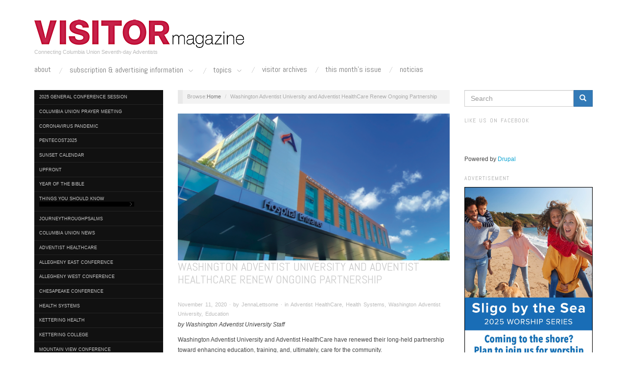

--- FILE ---
content_type: text/html; charset=utf-8
request_url: https://www.columbiaunionvisitor.com/2020/washington-adventist-university-and-adventist-healthcare-renew-ongoing-partnership
body_size: 9923
content:
<!DOCTYPE html>
<html lang="en" dir="ltr" prefix="fb: http://www.facebook.com/2008/fbml content: http://purl.org/rss/1.0/modules/content/ dc: http://purl.org/dc/terms/ foaf: http://xmlns.com/foaf/0.1/ og: http://ogp.me/ns# rdfs: http://www.w3.org/2000/01/rdf-schema# sioc: http://rdfs.org/sioc/ns# sioct: http://rdfs.org/sioc/types# skos: http://www.w3.org/2004/02/skos/core# xsd: http://www.w3.org/2001/XMLSchema#">
<head>
  <link rel="profile" href="http://www.w3.org/1999/xhtml/vocab" />
  <meta charset="utf-8">
  <meta name="viewport" content="width=device-width, initial-scale=1.0">
  <meta http-equiv="Content-Type" content="text/html; charset=utf-8" />
<link rel="shortcut icon" href="https://columbiaunionvisitor.com/sites/cu_visitor/files/favicon.png" type="image/png" />
<meta name="description" content="by Washington Adventist University Staff Washington Adventist University and Adventist HealthCare have renewed their long-held partnership toward enhancing education, training, and, ultimately, care for the community." />
<meta name="generator" content="Drupal 7 (http://drupal.org)" />
<link rel="canonical" href="https://columbiaunionvisitor.com/2020/washington-adventist-university-and-adventist-healthcare-renew-ongoing-partnership" />
<link rel="shortlink" href="https://columbiaunionvisitor.com/node/13316" />
  <title>Washington Adventist University and Adventist HealthCare Renew Ongoing Partnership | Visitor Magazine</title>
  <link type="text/css" rel="stylesheet" href="https://columbiaunionvisitor.com/sites/cu_visitor/files/css/css_lQaZfjVpwP_oGNqdtWCSpJT1EMqXdMiU84ekLLxQnc4.css" media="all" />
<link type="text/css" rel="stylesheet" href="https://columbiaunionvisitor.com/sites/cu_visitor/files/css/css_zkG2T5pRW6q20eM2IbNVge6Oub5_rTk1ywWpFXibv9I.css" media="all" />
<link type="text/css" rel="stylesheet" href="https://columbiaunionvisitor.com/sites/cu_visitor/files/css/css_jENQOQqZCRFGZK__DTefxYiXR2RUf03k1ugj3_Vg7vk.css" media="all" />
<link type="text/css" rel="stylesheet" href="//cdn.jsdelivr.net/bootstrap/3.3.2/css/bootstrap.min.css" media="all" />
<link type="text/css" rel="stylesheet" href="https://columbiaunionvisitor.com/sites/cu_visitor/files/css/css_zDOG7FMG5FDFzODYKMeAkTxwILE8t3pG6h0ekUUGX_4.css" media="all" />
  <!-- HTML5 element support for IE6-8 -->
  <!--[if lt IE 9]>
    <script src="//html5shiv.googlecode.com/svn/trunk/html5.js"></script>
  <![endif]-->
  <script src="https://columbiaunionvisitor.com/sites/cu_visitor/files/js/js_ypadrG4kz9-JBpNOXmgjyVozLCJG_1RP3Ig-iqWR8n0.js"></script>
<script src="https://columbiaunionvisitor.com/sites/cu_visitor/files/js/js_KCd8rbJYUruV1tRJnh4um34UYvyhlrSVCPR1jNko2h8.js"></script>
<script src="//cdn.jsdelivr.net/bootstrap/3.3.2/js/bootstrap.min.js"></script>
<script src="https://columbiaunionvisitor.com/sites/cu_visitor/files/js/js_bumrme_zaIVLGYzMf1l2VVp31XLXjGlq_g3vDXEP-e0.js"></script>
<script src="https://columbiaunionvisitor.com/sites/cu_visitor/files/js/js_jryPS9KwLyGNyK5CCQi_xCzdOycVfUz8dyXcEKQXDwc.js"></script>
<script src="https://columbiaunionvisitor.com/sites/cu_visitor/files/js/js_aw-0fZJdFulRf4c683YaKInzIVH8757HUBuw89K4t6U.js"></script>
<script>jQuery.extend(Drupal.settings, {"basePath":"\/","pathPrefix":"","ajaxPageState":{"theme":"visitor","theme_token":"AtbwPX8UpGM9aKBKavPABF483wRiOT3tjQ0O_qTh_aY","js":{"sites\/all\/modules\/contrib\/addthis\/addthis.js":1,"sites\/all\/themes\/bootstrap\/js\/bootstrap.js":1,"sites\/all\/modules\/contrib\/jquery_update\/replace\/jquery\/1.10\/jquery.min.js":1,"misc\/jquery-extend-3.4.0.js":1,"misc\/jquery-html-prefilter-3.5.0-backport.js":1,"misc\/jquery.once.js":1,"misc\/drupal.js":1,"misc\/form.js":1,"\/\/cdn.jsdelivr.net\/bootstrap\/3.3.2\/js\/bootstrap.min.js":1,"sites\/all\/modules\/contrib\/captcha\/captcha.js":1,"misc\/textarea.js":1,"modules\/filter\/filter.js":1,"sites\/all\/themes\/visitor\/js\/script.js":1,"sites\/all\/themes\/bootstrap\/js\/modules\/filter\/filter.js":1},"css":{"modules\/system\/system.base.css":1,"sites\/all\/modules\/contrib\/date\/date_api\/date.css":1,"modules\/field\/theme\/field.css":1,"modules\/node\/node.css":1,"sites\/all\/modules\/contrib\/views\/css\/views.css":1,"sites\/all\/modules\/contrib\/ckeditor\/css\/ckeditor.css":1,"sites\/all\/modules\/contrib\/ctools\/css\/ctools.css":1,"\/\/cdn.jsdelivr.net\/bootstrap\/3.3.2\/css\/bootstrap.min.css":1,"sites\/all\/themes\/bootstrap\/css\/3.3.2\/overrides.min.css":1,"sites\/all\/themes\/visitor\/css\/style.css":1,"sites\/all\/themes\/visitor\/css\/responsive.css":1}},"ckeditor":{"input_formats":{"filtered_html":{"customConfig":"\/sites\/all\/modules\/contrib\/ckeditor\/ckeditor.config.js?","defaultLanguage":"en","toolbar":"[\n    [\u0027Format\u0027,\u0027Bold\u0027,\u0027Italic\u0027,\u0027-\u0027,\u0027NumberedList\u0027,\u0027BulletedList\u0027,\u0027-\u0027,\u0027Link\u0027,\u0027Unlink\u0027,\u0027PageBreak\u0027,\u0027Image\u0027]\n]","enterMode":1,"shiftEnterMode":2,"toolbarStartupExpanded":true,"width":"100%","skin":"moono","format_tags":"p;div;pre;address;h2;h3;h4;h5;h6","show_toggle":"t","default":"t","extraAllowedContent":"img[!src,alt,width,height]{width,height,margin,border-width,border-style,float};\r\ndiv(image-*,caption);","ss":"2","loadPlugins":{"drupalbreaks":{"name":"drupalbreaks","desc":"Plugin for inserting Drupal teaser and page breaks.","path":"\/sites\/all\/modules\/contrib\/ckeditor\/plugins\/drupalbreaks\/","buttons":{"DrupalBreak":{"label":"DrupalBreak","icon":"images\/drupalbreak.png"}},"default":"t"},"tableresize":{"name":"tableresize","desc":"Table Resize plugin. See \u003Ca href=\u0022http:\/\/ckeditor.com\/addon\/tableresize\u0022\u003Eaddon page\u003C\/a\u003E for more details.","path":"\/\/cdn.ckeditor.com\/4.4.3\/full-all\/plugins\/tableresize\/","buttons":false,"default":"t"}},"entities":false,"entities_greek":false,"entities_latin":false,"scayt_autoStartup":false,"filebrowserBrowseUrl":"\/imce?app=ckeditor%7Csendto%40ckeditor_imceSendTo%7C","stylesCombo_stylesSet":"drupal:\/sites\/all\/modules\/contrib\/ckeditor\/ckeditor.styles.js","contentsCss":["\/sites\/all\/modules\/contrib\/ckeditor\/css\/ckeditor.css?t8gu9g","\/\/cdn.ckeditor.com\/4.4.3\/full-all\/contents.css?t8gu9g"]},"full_html":{"customConfig":"\/sites\/all\/modules\/contrib\/ckeditor\/ckeditor.config.js?","defaultLanguage":"en","toolbar":"[\n    [\u0027Source\u0027],\n    [\u0027Cut\u0027,\u0027Copy\u0027,\u0027Paste\u0027,\u0027PasteText\u0027,\u0027PasteFromWord\u0027,\u0027-\u0027,\u0027SpellChecker\u0027, \u0027Scayt\u0027],\n    [\u0027Undo\u0027,\u0027Redo\u0027,\u0027Find\u0027,\u0027Replace\u0027,\u0027-\u0027,\u0027SelectAll\u0027],\n    [\u0027Image\u0027,\u0027Media\u0027,\u0027Flash\u0027,\u0027Table\u0027,\u0027HorizontalRule\u0027,\u0027Smiley\u0027,\u0027SpecialChar\u0027,\u0027Iframe\u0027],\n    \u0027\/\u0027,\n    [\u0027Bold\u0027,\u0027Italic\u0027,\u0027Underline\u0027,\u0027Strike\u0027,\u0027-\u0027,\u0027Subscript\u0027,\u0027Superscript\u0027,\u0027-\u0027,\u0027RemoveFormat\u0027],\n    [\u0027NumberedList\u0027,\u0027BulletedList\u0027,\u0027-\u0027,\u0027Outdent\u0027,\u0027Indent\u0027,\u0027Blockquote\u0027,\u0027CreateDiv\u0027],\n    [\u0027JustifyLeft\u0027,\u0027JustifyCenter\u0027,\u0027JustifyRight\u0027,\u0027JustifyBlock\u0027,\u0027-\u0027,\u0027BidiLtr\u0027,\u0027BidiRtl\u0027,\u0027-\u0027,\u0027Language\u0027],\n    [\u0027Link\u0027,\u0027Unlink\u0027,\u0027Anchor\u0027,\u0027Linkit\u0027],\n    [\u0027DrupalBreak\u0027],\n    \u0027\/\u0027,\n    [\u0027Format\u0027,\u0027Font\u0027,\u0027FontSize\u0027],\n    [\u0027TextColor\u0027,\u0027BGColor\u0027],\n    [\u0027Maximize\u0027, \u0027ShowBlocks\u0027]\n]\n    ","enterMode":1,"shiftEnterMode":2,"toolbarStartupExpanded":true,"width":"100%","skin":"moono","format_tags":"p;div;pre;address;h2;h3;h4;h5;h6","show_toggle":"t","default":"t","ss":"2","loadPlugins":{"drupalbreaks":{"name":"drupalbreaks","desc":"Plugin for inserting Drupal teaser and page breaks.","path":"\/sites\/all\/modules\/contrib\/ckeditor\/plugins\/drupalbreaks\/","buttons":{"DrupalBreak":{"label":"DrupalBreak","icon":"images\/drupalbreak.png"}},"default":"t"},"tableresize":{"name":"tableresize","desc":"Table Resize plugin. See \u003Ca href=\u0022http:\/\/ckeditor.com\/addon\/tableresize\u0022\u003Eaddon page\u003C\/a\u003E for more details.","path":"\/\/cdn.ckeditor.com\/4.4.3\/full-all\/plugins\/tableresize\/","buttons":false,"default":"t"}},"entities":false,"entities_greek":false,"entities_latin":false,"scayt_autoStartup":false,"filebrowserBrowseUrl":"\/imce?app=ckeditor%7Csendto%40ckeditor_imceSendTo%7C","stylesCombo_stylesSet":"drupal:\/sites\/all\/modules\/contrib\/ckeditor\/ckeditor.styles.js","contentsCss":["\/sites\/all\/modules\/contrib\/ckeditor\/css\/ckeditor.css?t8gu9g","\/\/cdn.ckeditor.com\/4.4.3\/full-all\/contents.css?t8gu9g"]}},"plugins":[],"textarea_default_format":{"edit-comment-body-und-0-value":"plain_text"}},"urlIsAjaxTrusted":{"\/comment\/reply\/13316":true,"\/2020\/washington-adventist-university-and-adventist-healthcare-renew-ongoing-partnership":true},"bootstrap":{"anchorsFix":1,"anchorsSmoothScrolling":1,"formHasError":1,"popoverEnabled":1,"popoverOptions":{"animation":1,"html":0,"placement":"right","selector":"","trigger":"click","triggerAutoclose":1,"title":"","content":"","delay":0,"container":"body"},"tooltipEnabled":1,"tooltipOptions":{"animation":1,"html":0,"placement":"auto left","selector":"","trigger":"hover focus","delay":0,"container":"body"}}});</script>
</head>
<body class="html not-front not-logged-in two-sidebars page-node page-node- page-node-13316 node-type-article">
  <div id="skip-link">
    <a href="#main-content" class="element-invisible element-focusable">Skip to main content</a>
  </div>
        <div class="branding container">
              <a class="logo navbar-btn pull-left" href="/" title="Home">
          <img src="https://columbiaunionvisitor.com/sites/all/themes/visitor/logo.png" alt="Home" />
        </a>
      
                    <p class="lead">Connecting Columbia Union Seventh-day Adventists</p>
          </div>
<header id="navbar" role="banner" class="navbar container navbar-default">
  <div class="container">
    <div class="navbar-header">

              <button type="button" class="navbar-toggle" data-toggle="collapse" data-target=".navbar-collapse">
          <span class="sr-only">Toggle navigation</span>
          <span class="icon-bar"></span>
          <span class="icon-bar"></span>
          <span class="icon-bar"></span>
        </button>
          </div>

          <div class="navbar-collapse collapse">
        <nav role="navigation">
                      <ul class="menu nav navbar-nav"><li class="first leaf"><a href="/node/2">About</a></li>
<li class="expanded dropdown"><a href="/subscription-advertising-information" data-target="#" class="dropdown-toggle" data-toggle="dropdown">Subscription & Advertising Information <span class="caret"></span></a><ul class="dropdown-menu"><li class="expanded parent"><a href="/subscription-advertising-information">Subscription &amp; Advertising Information</a></li>
<li class="first leaf"><a href="/subscription-advertising-information/2023-ad-deadlines">2023 Ad Deadlines</a></li>
<li class="leaf"><a href="/node/536">Obituary Submission Form</a></li>
<li class="leaf"><a href="/vnb">Sign Up for Visitor News Bulletin</a></li>
<li class="leaf"><a href="/subscription-advertising-information/subscription-information">Subscription Information</a></li>
<li class="last leaf"><a href="http://columbiaunionvisitor.com/onlinebulletinboard" title="">Online Bulletin Board</a></li>
</ul></li>
<li class="expanded dropdown"><a href="/category/columbia-union-news" title="" data-target="#" class="dropdown-toggle" data-toggle="dropdown">Topics <span class="caret"></span></a><ul class="dropdown-menu"><li class="expanded parent"><a href="/category/columbia-union-news" title="">Topics</a></li>
<li class="first leaf"><a href="/category/adventist-healthcare" title="">Adventist HealthCare</a></li>
<li class="leaf"><a href="/category/allegheny-east-conference" title="">Allegheny East Conference</a></li>
<li class="leaf"><a href="/category/allegheny-west-conference" title="">Allegheny West Conference</a></li>
<li class="leaf"><a href="/category/chesapeake-conference" title="">Chesapeake Conference</a></li>
<li class="leaf"><a href="/category/education" title="">Education</a></li>
<li class="leaf"><a href="http://columbiaunionvisitor.com/fivethings" title="More on this issue&#039;s top news.">Five Things You Need to Know</a></li>
<li class="leaf"><a href="/category/kettering-health" title="">Kettering Adventist HealthCare</a></li>
<li class="leaf"><a href="/category/kettering-college" title="">Kettering College</a></li>
<li class="leaf"><a href="/category/health-lifestyle" title="">Health &amp; Lifestyle</a></li>
<li class="leaf"><a href="/category/mountain-view-conference" title="">Mountain View Conference</a></li>
<li class="leaf"><a href="/category/new-jersey-conference" title="">New Jersey Conference</a></li>
<li class="leaf"><a href="/category/ohio-conference" title="">Ohio Conference</a></li>
<li class="leaf"><a href="/category/potluck" title="">Potluck</a></li>
<li class="leaf"><a href="/category/potomac-conference" title="">Potomac Conference</a></li>
<li class="leaf"><a href="/category/pennsylvania-conference" title="">Pennsylvania Conference</a></li>
<li class="last leaf"><a href="/category/washington-adventist-university" title="">Washington Adventist University</a></li>
</ul></li>
<li class="leaf"><a href="/node/9" title="Archives of the Columbia Union Visitor Magazine">Visitor Archives</a></li>
<li class="leaf"><a href="/category/this-months-issue" title="">This Month&#039;s Issue</a></li>
<li class="last leaf"><a href="/category/noticias" title="">Noticias</a></li>
</ul>                                      </nav>
      </div>
      </div>
</header>

<div class="main-container container">

  <header role="banner" id="page-header">
      <div class="region region-header">
    <section id="block-addthis-addthis-block" class="block block-addthis  block-addthis-addthis-block clearfix">

      
  
</section>
  </div>
  </header> <!-- /#page-header -->

  <div class="row">

          <aside class="col-sm-3 hidden-xs" role="complementary">
          <div class="region region-sidebar-first">
    <section id="block-taxonomy-menu-block-1" class="block block-taxonomy-menu-block hidden-xs block-taxonomy-menu-block-1 clearfix">

      
  <ul><li class="first"><a href="/2025GCSession">2025 General Conference Session</a></li><li><a href="/columbiauniononlineprayermeeting">Columbia Union Prayer Meeting</a></li><li><a href="/category/coronavirus-pandemic">Coronavirus Pandemic</a></li><li><a href="/category/pentecost2025">Pentecost2025</a></li><li><a href="/sunset">Sunset Calendar</a></li><li><a href="/category/upfront">UpFront</a></li><li><a href="/YearofBible">Year of the Bible</a></li><li><a href="/category/things-you-should-know">Things You Should Know</a><ul><li class="first"><a href="/category/things-you-should-know/cosas-que-deber%C3%ADas-saber">Cosas Que Deberías Saber</a></li><li class="last"><a href="/category/things-you-should-know/nouvelles-5-choses">Nouvelles 5 Choses</a></li></ul></li><li><a href="/category/journeythroughpsalms">journeythroughpsalms</a></li><li><a href="/category/columbia-union-news">Columbia Union News</a></li><li><a href="/category/adventist-healthcare">Adventist HealthCare</a></li><li><a href="/category/allegheny-east-conference">Allegheny East Conference</a></li><li><a href="/category/allegheny-west-conference">Allegheny West Conference</a></li><li><a href="/category/chesapeake-conference">Chesapeake Conference</a></li><li><a href="/category/health-systems">Health Systems</a></li><li><a href="/category/kettering-health">Kettering Health</a></li><li><a href="/category/kettering-college">Kettering College</a></li><li><a href="/category/mountain-view-conference">Mountain View Conference</a></li><li><a href="/category/new-jersey-conference">New Jersey Conference</a></li><li><a href="/category/ohio-conference">Ohio Conference</a></li><li><a href="/category/pennsylvania-conference">Pennsylvania Conference</a></li><li><a href="/category/potomac-conference">Potomac Conference</a></li><li><a href="/category/washington-adventist-university">Washington Adventist University</a></li><li><a href="/category/wgts">WGTS</a></li><li class="last active-trail"><a href="/category/more">More</a><ul><li class="first"><a href="/category/editorials">Editorials</a></li><li class="active"><a href="/category/education">Education</a></li><li><a href="/category/health-lifestyle">Health &amp; Lifestyle</a></li><li><a href="/category/noticias">Noticias</a></li><li><a href="/nouvelles">Nouvelles</a></li><li><a href="/OshKosh">Pathfinders</a></li><li><a href="/category/perspectives">Perspectives</a></li><li><a href="/category/potluck">Potluck</a></li><li><a href="/category/this-months-issue">This Month&#039;s Issue</a></li><li class="last"><a href="/category/uncategorized">Uncategorized</a></li></ul></li></ul>
</section>
<section id="block-block-2" class="block block-block hidden-xs block-block-2 clearfix">

        <h2 class="block-title"><h2 class="title block-title">Follow us on Twitter @visitornews</h2>
</h2>
    
  <a class="twitter-timeline" href="https://twitter.com/VisitorNews?ref_src=twsrc%5Etfw">Tweets by VisitorNews</a> <script async="" src="https://platform.twitter.com/widgets.js" charset="utf-8"></script>
</section>
<section id="block-views-archive-block" class="block block-views hidden-xs block-views-archive-block clearfix">

        <h2 class="block-title"><h2 class="title block-title">Article Archives</h2>
</h2>
    
  <div class="view view-archive view-id-archive view-display-id-block view-dom-id-e744cdf2e993547214d1f3b6b31f0913">
        
  
  
      <div class="view-content">
      <div class="item-list">
  <ul class="views-summary">
      <li><a href="/archive/202601">January 2026</a>
          </li>
      <li><a href="/archive/202512">December 2025</a>
          </li>
      <li><a href="/archive/202511">November 2025</a>
          </li>
      <li><a href="/archive/202510">October 2025</a>
          </li>
      <li><a href="/archive/202509">September 2025</a>
          </li>
      <li><a href="/archive/202508">August 2025</a>
          </li>
      <li><a href="/archive/202507">July 2025</a>
          </li>
      <li><a href="/archive/202506">June 2025</a>
          </li>
      <li><a href="/archive/202505">May 2025</a>
          </li>
      <li><a href="/archive/202504">April 2025</a>
          </li>
      <li><a href="/archive/202503">March 2025</a>
          </li>
      <li><a href="/archive/202502">February 2025</a>
          </li>
    </ul>
</div>
    </div>
  
  
  
      
<div class="more-link">
  <a href="/archive">
    more  </a>
</div>
  
  
  
</div>
</section>
<section id="block-imageblock-11" class="block block-imageblock  block-imageblock-11 clearfix">

        <h2 class="block-title"><h2 class="title block-title">Advertisement</h2>
</h2>
    
    <div class="block-image">
    <a href="https://ohioadventist.giftlegacy.com" class="imageblock-link" target="_blank"><img class="imageblock-image img-responsive" typeof="foaf:Image" src="https://columbiaunionvisitor.com/sites/cu_visitor/files/imageblock/ohio_conference_digital_ad.jpg" alt="Ohio Conference Estate Plan Legacy Partner" title="Ohio Conference Estate Plan Legacy Partner" /></a>  </div>


</section>
  </div>
      </aside>  <!-- /#sidebar-first -->
    
    
    <section class="col-sm-6">
      <ol class="breadcrumb"><li><a href="/">Home</a></li>
<li class="active">Washington Adventist University and Adventist HealthCare Renew Ongoing Partnership</li>
</ol>      <a id="main-content"></a>
                                                                <div class="region region-content">
    <section id="block-system-main" class="block block-system  block-system-main clearfix">

      
  <article id="node-13316" class="node node-article node-promoted clearfix" about="/2020/washington-adventist-university-and-adventist-healthcare-renew-ongoing-partnership" typeof="sioc:Item foaf:Document">
    <header>
            <span property="dc:title" content="Washington Adventist University and Adventist HealthCare Renew Ongoing Partnership" class="rdf-meta element-hidden"></span><span property="sioc:num_replies" content="0" datatype="xsd:integer" class="rdf-meta element-hidden"></span>      </header>
    <div class="field field-name-field-image field-type-image field-label-hidden"><div class="field-items"><div class="field-item even" rel="og:image rdfs:seeAlso" resource="https://columbiaunionvisitor.com/sites/cu_visitor/files/styles/article_image/public/field/image/screen_shot_2020-11-11_at_6.50.50_pm.png?itok=Xfbh_HCI"><img typeof="foaf:Image" class="img-responsive" src="https://columbiaunionvisitor.com/sites/cu_visitor/files/styles/article_image/public/field/image/screen_shot_2020-11-11_at_6.50.50_pm.png?itok=Xfbh_HCI" width="555" height="300" alt="" /></div></div></div><div class="field field-name-title-field field-type-text field-label-hidden"><div class="field-items"><div class="field-item even"><h1 class="page-header">Washington Adventist University and Adventist HealthCare Renew Ongoing Partnership</h1>
</div></div></div><span class="submitted-by">November 11, 2020 ∙ by JennaLettsome ∙ in Adventist HealthCare, Health Systems, Washington Adventist University, Education</span><div class="field field-name-body field-type-text-with-summary field-label-hidden"><div class="field-items"><div class="field-item even" property="content:encoded"><div>
<div>
<div>
<div>
<p><em>by Washington Adventist University Staff</em></p>

<p>Washington Adventist University and Adventist HealthCare have renewed their long-held partnership toward enhancing education, training, and, ultimately, care for the community.</p>

<p>The world of healthcare is tumultuous on its best days. Adventist HealthCare is a strong presence in the DMV community and beyond. As the pandemic has spread across the region, Adventist HealthCare has been a significant resource for the surrounding states and municipalities, offering support to a populace in need of quality healthcare. Washington Adventist University has become a resource for Adventist HealthCare by providing quality candidates for nursing and other healthcare field jobs.</p>

<p>Adventist HealthCare President Terry Forde says, “The evolution of how education has grown and changed over the years has been a very significant support to the healthcare ministry. One of the things that we rely on is a rich source of talent from our universities. Particularly, Washington Adventist University has been a big part of that source. We hire over 2000 nurses in our system. That’s an incredible amount of talent and people that we need to hire every single year. So being able to partner with a local university like WAU is significant. it poses a significant source of resources and people for us.”</p>

<p>WAU’s focus is to educate strong moral leaders for today’s workforce. The pride WAU has in the nurses and health professionals currently working within Adventist healthCare is profound. The healthcare professionals at WAU are offered a chance to be nurtured in an environment that will allow them to integrate into a unique workforce like Adventist HealthCare.</p>

<div>
<div>
<div>
<div>
<p>Dr. Cheryl Kisunzu, WAU’s Provost, has been working diligently to engender a deeper relationship between Adventist HealthCare and the university. “We want to express our deep appreciation for the intentionality that Adventist HealthCare is portraying through their generosity toward excellence in Christian education and care for the community.” The Provost continues, “Our programs will be strengthened to provide distinctive Christ-centered nursing care through excellence in Christ-centered Nursing Education.”</p>

<p>In the coming year, the partnership will offer nursing students a chance to have more generous support through scholarships and the provision of an endowed chair, showing strong leadership towards the excellence of education and training.</p>

<p>Dr. Kisunzu plans to continue to explore ways that the two institutions can continue to strengthen each other as the partnership evolves.</p>

<p>Terry Forde says, “We are very excited to be a part of it...and ensure that the nursing program grows and continues to push towards excellence as you have been over the last many years.”</p>
</div>
</div>
</div>
</div>
</div>
<p><img alt="" src="https://columbiaunionvisitor.com/sites/cu_visitor/files/november_december_2020_visitor_cover.png" style="float:left; height:299px; margin:6px; width:230px" /><strong>Read these articles from the November/December 2020 <em>Visitor</em>:</strong></p>

<ul>
	<li><a href="https://columbiaunionvisitor.com/2020/rethinking-christmas">Feature: Rethinking Christmas</a></li>
	<li><a href="https://columbiaunionvisitor.com/2020/editorial-why-we-need-each-other">Editorial: Why We Need Each Other</a></li>
	<li><a href="https://columbiaunionvisitor.com/2020/pastors-pastor-retire">A Pastor's Pastor to Retire</a></li>
	<li>(Read it in <a href="https://columbiaunionvisitor.com/2020/rob-vandeman-se-jubilara%CC%81">Spanish</a> or <a href="https://columbiaunionvisitor.com/2020/rob-vandeman-prend-sa-retraite">French</a> too!)</li>
	<li><a href="https://columbiaunionvisitor.com/2020/columbia-union-publishes-communication-handbook">Columbia Union Publishes Communication Handbook</a></li>
	<li><a href="https://columbiaunionvisitor.com/2020/carrera-virtual-visitor-5k1-milla-recauda-6000-para-servicios-comunitarios-adventistas">Carrera Virtual Visitor 5K/1 milla recauda $6,000 para Servicios Comunitarios Adventistas  </a></li>
	<li><a href="https://columbiaunionvisitor.com/2020/embrace-your-life-thankful-heart">Embrace Life With a Thankful Heart</a></li>
	<li><a href="https://columbiaunionvisitor.com/2020/kelly-butler-coe-promoted-associate-director-communication">Kelly Butler Coe Promoted</a></li>
	<li><a href="https://columbiaunionvisitor.com/2020/how-give-back-holiday-season">How to Give Back This Holiday Season</a></li>
	<li><a href="https://columbiaunionvisitor.com/2020/victor-around-corner">Victor is Around the Corner!</a></li>
</ul>

<p> </p>
</div>
</div>
</div>
</div></div></div>    <footer>
    <div class="field field-name-field-tags field-type-taxonomy-term-reference field-label-above"><div class="field-label">Tags:&nbsp;</div><div class="field-items"><div class="field-item even" rel="dc:subject"><a href="/tags/washington-adventist-university" typeof="skos:Concept" property="rdfs:label skos:prefLabel" datatype="">Washington Adventist University</a></div><div class="field-item odd" rel="dc:subject"><a href="/tags/adventist-health" typeof="skos:Concept" property="rdfs:label skos:prefLabel" datatype="">Adventist Health</a></div><div class="field-item even" rel="dc:subject"><a href="/tags/adventist-healthcare" typeof="skos:Concept" property="rdfs:label skos:prefLabel" datatype="">adventist healthcare</a></div></div></div>      </footer>
    <div id="comments" class="comment-wrapper">
  
  
      <h2 class="title comment-form">Add new comment</h2>
    <form class="comment-form" action="/comment/reply/13316" method="post" id="comment-form" accept-charset="UTF-8"><div><div class="form-item form-item-name form-type-textfield form-group"> <label class="control-label" for="edit-name">Your name</label>
<input class="form-control form-text" type="text" id="edit-name" name="name" value="" size="30" maxlength="60" /></div><div class="form-item form-item-subject form-type-textfield form-group"> <label class="control-label" for="edit-subject">Subject</label>
<input class="form-control form-text" type="text" id="edit-subject" name="subject" value="" size="60" maxlength="64" /></div><div class="field-type-text-long field-name-comment-body field-widget-text-textarea form-wrapper form-group" id="edit-comment-body"><div id="comment-body-add-more-wrapper"><div class="text-format-wrapper"><div class="form-item form-item-comment-body-und-0-value form-type-textarea form-group"> <label class="control-label" for="edit-comment-body-und-0-value">Comment <span class="form-required" title="This field is required.">*</span></label>
<div class="form-textarea-wrapper resizable"><textarea class="text-full form-control form-textarea required" id="edit-comment-body-und-0-value" name="comment_body[und][0][value]" cols="60" rows="5"></textarea></div></div><fieldset  class="filter-wrapper form-inline panel panel-default form-wrapper" id="edit-comment-body-und-0-format">
    <div class="panel-body" id="edit-comment-body-und-0-format-body">
        <div class="filter-help form-wrapper form-group" id="edit-comment-body-und-0-format-help"><a href="/filter/tips" target="_blank" title="Opens in new window" data-toggle="tooltip"><span class="icon glyphicon glyphicon-question-sign" aria-hidden="true"></span>
More information about text formats</a></div>  </div>
</fieldset>
</div>
</div></div><input type="hidden" name="form_build_id" value="form-P7rpu3JatRJiXXk7x2Sh2knfSFylEGkq-jrCQhSkPXw" />
<input type="hidden" name="form_id" value="comment_node_article_form" />
<div class="captcha"><input type="hidden" name="captcha_sid" value="66294554" />
<input type="hidden" name="captcha_token" value="28d3e22efefe3ebae0dadde449643790" />
<img typeof="foaf:Image" class="img-responsive" src="/image_captcha?sid=66294554&amp;ts=1768647181" width="180" height="60" alt="Image CAPTCHA" title="Image CAPTCHA" /><div class="form-item form-item-captcha-response form-type-textfield form-group"> <label class="control-label" for="edit-captcha-response">What code is in the image? <span class="form-required" title="This field is required.">*</span></label>
<input class="form-control form-text required" title="Enter the characters shown in the image." data-toggle="tooltip" type="text" id="edit-captcha-response" name="captcha_response" value="" size="15" maxlength="128" /></div></div><div class="form-actions form-wrapper form-group" id="edit-actions"><button type="submit" id="edit-submit" name="op" value="Save" class="btn btn-success form-submit icon-before"><span class="icon glyphicon glyphicon-ok" aria-hidden="true"></span>
 Save</button>
<button type="submit" id="edit-preview" name="op" value="Preview" class="btn btn-default form-submit">Preview</button>
</div></div></form>  </div>
</article>

</section>
  </div>
    </section>

          <aside class="col-sm-3" role="complementary">
          <div class="region region-sidebar-second">
    <section id="block-search-form" class="block block-search  block-search-form clearfix">

      
  <form class="form-search content-search" action="/2020/washington-adventist-university-and-adventist-healthcare-renew-ongoing-partnership" method="post" id="search-block-form" accept-charset="UTF-8"><div><div>
      <h2 class="element-invisible">Search form</h2>
    <div class="input-group"><input title="Enter the terms you wish to search for." placeholder="Search" class="form-control form-text" type="text" id="edit-search-block-form--2" name="search_block_form" value="" size="15" maxlength="128" /><span class="input-group-btn"><button type="submit" class="btn btn-primary"><span class="icon glyphicon glyphicon-search" aria-hidden="true"></span>
</button></span></div><div class="form-actions form-wrapper form-group" id="edit-actions--2"><button class="element-invisible btn btn-primary form-submit" type="submit" id="edit-submit--2" name="op" value="Search">Search</button>
</div><input type="hidden" name="form_build_id" value="form-6_LHBxVYdIG9gEssap4-Ze2lutnSm-GVuhbQ6S5YSVE" />
<input type="hidden" name="form_id" value="search_block_form" />
</div>
</div></form>
</section>
<section id="block-block-3" class="block block-block  block-block-3 clearfix">

        <h2 class="block-title"><h2 class="title block-title">Like us on Facebook</h2>
</h2>
    
  <div class="fb-page" data-href="https://www.facebook.com/ColumbiaUnionVisitor" data-width="292" data-height="350" data-small-header="true" data-adapt-container-width="true" data-hide-cover="false" data-show-facepile="false" data-show-posts="true"><div class="fb-xfbml-parse-ignore"><blockquote cite="https://www.facebook.com/ColumbiaUnionVisitor"><a href="https://www.facebook.com/ColumbiaUnionVisitor">ColumbiaUnionVisitor</a></blockquote></div></div>
</section>
<section id="block-system-powered-by" class="block block-system  block-system-powered-by clearfix">

      
  <span>Powered by <a href="https://www.drupal.org">Drupal</a></span>
</section>
<section id="block-imageblock-2" class="block block-imageblock  block-imageblock-2 clearfix">

        <h2 class="block-title"><h2 class="title block-title">Advertisement</h2>
</h2>
    
    <div class="block-image">
    <a href="http://www.sligochurch.org/sligobythesea" class="imageblock-link" target="_blank"><img class="imageblock-image img-responsive" typeof="foaf:Image" src="https://columbiaunionvisitor.com/sites/cu_visitor/files/imageblock/sbts_digitalad_25.jpg" alt="Sligo By The Sea" title="Sligo By The Sea" /></a>  </div>


</section>
<section id="block-imageblock-31" class="block block-imageblock  block-imageblock-31 clearfix">

        <h2 class="block-title"><h2 class="title block-title">Advertisement</h2>
</h2>
    
    <div class="block-image">
    <a href="https://columbiaunionrevolvingfund.org" class="imageblock-link" target="_blank"><img class="imageblock-image img-responsive" typeof="foaf:Image" src="https://columbiaunionvisitor.com/sites/cu_visitor/files/imageblock/curf_fpad_visitormag_mayjune2025_digitalad_final-revised.jpg.jpeg" alt="Columbia Union Revolving Fund" title="Columbia Union Revolving Fund" /></a>  </div>


</section>
<section id="block-imageblock-66" class="block block-imageblock  block-imageblock-66 clearfix">

        <h2 class="block-title"><h2 class="title block-title">Advertisement</h2>
</h2>
    
    <div class="block-image">
    <a href="http://allworship.com" class="imageblock-link" target="_blank"><img class="imageblock-image img-responsive" typeof="foaf:Image" src="https://columbiaunionvisitor.com/sites/cu_visitor/files/imageblock/agc_allworship_digitalad_11-26-2024_0.jpg" alt="AllWorship - All Worship 24/7 Music Worldwide" title="AllWorship - All Worship 24/7 Music Worldwide" /></a>  </div>


</section>
  </div>
      </aside>  <!-- /#sidebar-second -->
    
  </div>
</div>

  <footer class="footer container">
      <div class="region region-footer">
    <section id="block-block-1" class="block block-block  block-block-1 clearfix">

      
  <p>Copyright © 2016 <a href="https://columbiaunionvisitor.com/">Columbia Union Visitor</a></p>

<!-- Google Analytics -->
<script>
<!--//--><![CDATA[// ><!--

(function(i,s,o,g,r,a,m){i['GoogleAnalyticsObject']=r;i[r]=i[r]||function(){
(i[r].q=i[r].q||[]).push(arguments)},i[r].l=1*new Date();a=s.createElement(o),
m=s.getElementsByTagName(o)[0];a.async=1;a.src=g;m.parentNode.insertBefore(a,m)
})(window,document,'script','//www.google-analytics.com/analytics.js','ga');

ga('create', 'UA-1758712-3', 'auto');
ga('send', 'pageview');

//--><!]]>
</script>
<!-- End Google Analytics -->
</section>
  </div>
  </footer>
  <script src="https://columbiaunionvisitor.com/sites/cu_visitor/files/js/js_MLVgtzZ1ORq9krYqkeOsRay6ou_T-0QZytivuM9tTT8.js"></script>
<script src="https://columbiaunionvisitor.com/sites/cu_visitor/files/js/js_MRdvkC2u4oGsp5wVxBG1pGV5NrCPW3mssHxIn6G9tGE.js"></script>
  <div id="fb-root"></div>
  <script>(function(d, s, id) {
    var js, fjs = d.getElementsByTagName(s)[0];
    if (d.getElementById(id)) return;
    js = d.createElement(s); js.id = id;
    js.src = "//connect.facebook.net/en_US/sdk.js#xfbml=1&version=v2.3";
    fjs.parentNode.insertBefore(js, fjs);
  }(document, 'script', 'facebook-jssdk'));</script>
</body>
</html>
